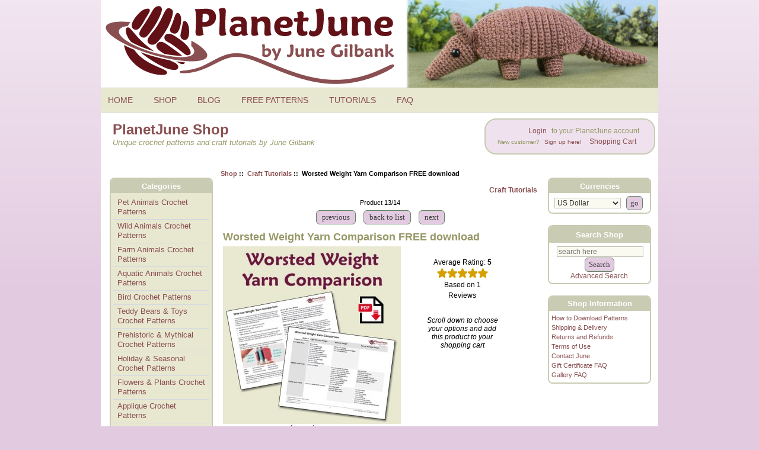

--- FILE ---
content_type: text/html; charset=utf-8
request_url: https://www.planetjune.com/shop/index.php?main_page=document_product_info&cPath=32&products_id=385&reviews_id=78&sort=20a
body_size: 13107
content:
<!DOCTYPE html PUBLIC "-//W3C//DTD XHTML 1.0 Transitional//EN" "http://www.w3.org/TR/xhtml1/DTD/xhtml1-transitional.dtd"><html xmlns="http://www.w3.org/1999/xhtml" dir="ltr" lang="en"><head><meta charset="utf-8"/><link rel="dns-prefetch" href="https://cdnjs.cloudflare.com"><link rel="dns-prefetch" href="https://code.jquery.com"><title>Worsted Weight Yarn Comparison FREE download : PlanetJune Shop, cute and realistic crochet patterns & more</title><meta name="keywords" content="Worsted Weight Yarn Comparison FREE download Craft Tutorials Expansion Pack Crochet Patterns Gift Certificates Crochet Tools Pet Animals Crochet Patterns Prehistoric & Mythical Crochet Patterns Farm Animals Crochet Patterns Flowers & Plants Crochet Patterns Aquatic Animals Crochet Patterns Wild Animals Crochet Patterns Teddy Bears & Toys Crochet Patterns Holiday & Seasonal Crochet Patterns Crochet Pattern Multipack DEALS Donationware Crochet Patterns Punchneedle Patterns PlanetJune Accessories Crochet Patterns Bird Crochet Patterns Papercraft Tutorials Crochet & Craft eBooks Applique Crochet Patterns Turtle Beach Collection Crochet Patterns crochet, patterns, amigurumi, punchneedle, embroidery, papercraft, tutorials, animals, plants, flowers, seasonal, shop, online shopping, store" /><meta name="description" content="PlanetJune Shop Worsted Weight Yarn Comparison FREE download - This resource is a comparison of yarns used for amigurumi (and to make afghans etc), to give you a better idea of which yarns may be mix-and-matchable in the same project, if you need a colour that you can&rsquo;t find, or if you have yarns in your stash already and " /><meta http-equiv="imagetoolbar" content="no"/><meta name="author" content="June Gilbank" /><meta name="generator" content="PlanetJune online shop" /><meta name="robots" content="max-image-preview:large"><meta name="p:domain_verify" content="76c48911ef8c37fc9b7e4d467b98c63f"/><meta name="google-site-verification" content="XAAj6svMBGDyfXadv9t8ISe3dHEjXn1AVCUNTo9f3tM" /><meta name="viewport" content="width=device-width, initial-scale=1" /><base href="https://www.planetjune.com/shop/" /><link rel="canonical" href="https://www.planetjune.com/shop/worsted-weight-yarn-comparison-free-download-p-385.html" /><link rel="stylesheet" href="/blog/wp-content/themes/june9/style.css" type="text/css" media="screen" /><link rel="stylesheet" href="/menu.css" type="text/css" media="screen" /><script src="//ajax.googleapis.com/ajax/libs/jquery/3.6.0/jquery.min.js"></script><script async type="text/javascript" src="/js/quotes.js"></script><link rel="stylesheet" href="includes/templates/june3/css/stylesheet.css"/>
<link rel="stylesheet" href="includes/templates/june3/css/stylesheet_css_buttons.css"/>
<link rel="stylesheet" href="includes/templates/june3/css/stylesheet_prod_pagination.css"/>
<link rel="stylesheet" href="includes/templates/june3/css/stylesheet_zen_colorbox.css"/>
<link rel="stylesheet" href="includes/templates/june3/css/document_product_info.css"/>
<script src="https://code.jquery.com/jquery-3.6.1.min.js" integrity="sha256-o88AwQnZB+VDvE9tvIXrMQaPlFFSUTR+nldQm1LuPXQ=" crossorigin="anonymous"></script><script>window.jQuery || document.write(unescape('%3Cscript src="includes/templates/june3/jscript/jquery.min.js"%3E%3C/script%3E'));</script><script src="includes/modules/pages/document_product_info/jscript_textarea_counter.js"></script>
<script src="includes/modules/pages/document_product_info/jscript_tpp.js"></script>
<script>
if (typeof zcJS == "undefined" || !zcJS) {
  window.zcJS = { name: 'zcJS', version: '0.1.0.0' };
}

zcJS.ajax = function (options) {
  options.url = options.url.replace("&amp;", unescape("&amp;"));
  var deferred = jQuery.Deferred(function (d) {
      var securityToken = '66e447d3f60577ec17a1e552ed909759';
      var defaults = {
          cache: false,
          type: 'POST',
          traditional: true,
          dataType: 'json',
          timeout: 5000,
          data: jQuery.extend(true,{
            securityToken: securityToken
        }, options.data)
      },
      settings = jQuery.extend(true, {}, defaults, options);
      if (typeof(console.log) == 'function') {
          console.log( settings );
      }

      d.done(settings.success);
      d.fail(settings.error);
      d.done(settings.complete);
      var jqXHRSettings = jQuery.extend(true, {}, settings, {
          success: function (response, textStatus, jqXHR) {
            d.resolve(response, textStatus, jqXHR);
          },
          error: function (jqXHR, textStatus, errorThrown) {
              if (window.console) {
                if (typeof(console.log) == 'function') {
                  console.log(jqXHR);
                }
              }
              d.reject(jqXHR, textStatus, errorThrown);
          },
          complete: d.resolve
      });
      jQuery.ajax(jqXHRSettings);
   }).fail(function(jqXHR, textStatus, errorThrown) {
   var response = jqXHR.getResponseHeader('status');
   var responseHtml = jqXHR.responseText;
   var contentType = jqXHR.getResponseHeader("content-type");
   switch (response)
     {
       case '403 Forbidden':
         var jsonResponse = JSON.parse(jqXHR.responseText);
         var errorType = jsonResponse.errorType;
         switch (errorType)
         {
           case 'ADMIN_BLOCK_WARNING':
           break;
           case 'AUTH_ERROR':
           break;
           case 'SECURITY_TOKEN':
           break;

           default:
             alert('An Internal Error of type '+errorType+' was received while processing an ajax call. The action you requested could not be completed.');
         }
       break;
       default:
        if (jqXHR.status === 200) {
            if (contentType.toLowerCase().indexOf("text/html") >= 0) {
                document.open();
                document.write(responseHtml);
                document.close();
            }
         }
     }
   });

  var promise = deferred.promise();
  return promise;
};
zcJS.timer = function (options) {
  var defaults = {
    interval: 10000,
    startEvent: null,
    intervalEvent: null,
    stopEvent: null

},
  settings = jQuery.extend(true, {}, defaults, options);

  var enabled = new Boolean(false);
  var timerId = 0;
  var mySelf;
  this.Start = function()
  {
      this.enabled = new Boolean(true);

      mySelf = this;
      mySelf.settings = settings;
      if (mySelf.enabled)
      {
          mySelf.timerId = setInterval(
          function()
          {
              if (mySelf.settings.intervalEvent)
              {
                mySelf.settings.intervalEvent(mySelf);
              }
          }, mySelf.settings.interval);
          if (mySelf.settings.startEvent)
          {
            mySelf.settings.startEvent(mySelf);
          }
      }
  };
  this.Stop = function()
  {
    mySelf.enabled = new Boolean(false);
    clearInterval(mySelf.timerId);
    if (mySelf.settings.stopEvent)
    {
      mySelf.settings.stopEvent(mySelf);
    }
  };
};

</script>


<script type="text/javascript">
if (typeof jQuery == 'undefined') {
    document.write('script type="text/javascript" src="//code.jquery.com/jquery-1.12.4.min.js"><\/script>');
}
</script>

<script>
function popupWindow(url) {
  window.open(url,'popupWindow','toolbar=no,location=no,directories=no,status=no,menubar=no,scrollbars=no,resizable=yes,copyhistory=no,width=100,height=100,screenX=150,screenY=150,top=150,left=150')
}
function popupWindowPrice(url) {
  window.open(url,'popupWindow','toolbar=no,location=no,directories=no,status=no,menubar=no,scrollbars=yes,resizable=yes,copyhistory=no,width=600,height=400,screenX=150,screenY=150,top=150,left=150')
}
</script>

<script type="text/javascript" src="includes/templates/june3/jscript/jquery.colorbox-min.js"></script><script type="text/javascript">
jQuery(function($) {
	$("a[rel^='colorbox']").colorbox({opacity:0.6,speed:400,initialWidth:250,initialHeight:250,overlayClose:false,loop:true,current:"{current} of {total}"});;
  // Disable Colobox on main reviews page image
  $("#productMainImageReview a").removeAttr("rel");
});
  jQuery(function($) {
  // Link Information
  var displayLink = $('a[href*="popupWindowPrice"]');
  if (displayLink.length != 0) {
    var displayLinkUrl = displayLink.attr('href').match(/'(.*?)'/)[1];
    displayLink.attr({
      'href':'#'
    }).colorbox({
      'href':displayLinkUrl,
      width: '550px',
      onComplete: function(){
        $('#cboxLoadedContent').find('a[href*="window.close"]').closest('td').hide();
      }
    });
  }
});
</script>


<!-- Google tag (gtag.js) --><script async src="https://www.googletagmanager.com/gtag/js?id=G-PCXVY592BX"></script><script>  window.dataLayer = window.dataLayer || [];  function gtag(){dataLayer.push(arguments);}  gtag('js', new Date());  gtag('config', 'G-PCXVY592BX');</script><!-- Matomo --><script>  var _paq = window._paq = window._paq || [];  /* tracker methods like "setCustomDimension" should be called before "trackPageView" */  _paq.push(['trackPageView']);  _paq.push(['enableLinkTracking']);  (function() {    var u="//www.planetjune.com/analytics/";    _paq.push(['setTrackerUrl', u+'matomo.php']);    _paq.push(['setSiteId', '6']);    var d=document, g=d.createElement('script'), s=d.getElementsByTagName('script')[0];    g.async=true; g.src=u+'matomo.js'; s.parentNode.insertBefore(g,s);  })();</script><!-- End Matomo Code --></head><body ontouchstart="" id="documentproductinfoBody">

<div class="wrapper">


<!--bof-header logo and navigation display-->
<div id="headerWrapper">
<!--bof-branding display-->
<a href="/"><div id="header">
<img src="/images/planetjune_logo.png" alt="PlanetJune by June Gilbank logo" />
</div></a>
<nav id="topbar">
	<input type="checkbox" id="Menu-switcher" class="switch-input">
<ul id="Menu" class="topmenu">
    <li class="switch"><label onclick="" for="Menu-switcher"></label></li>
    <li class="topmenu"><a href="/" style="height:16px;line-height:16px;">HOME</a></li>
    <li class="topmenu"><a href="/shop" style="height:16px;line-height:16px;">SHOP</a></li>
    <li class="topmenu"><a href="/blog" style="height:16px;line-height:16px;">BLOG</a></li>
    <li class="topmenu"><a href="/free" style="height:16px;line-height:16px;">FREE PATTERNS</a></li>
    <li class="topmenu"><a href="/help" style="height:16px;line-height:16px;">TUTORIALS</a></li>
    <li class="topmenu"><a href="/faq" style="height:16px;line-height:16px;">FAQ</a></li>
<li class="topmenumobile">
  <div style="padding:6px;">
    <form name="quick_find" action="https://www.planetjune.com/shop/index.php?main_page=advanced_search_result" method="get">
          <input type="hidden" name="main_page" value="advanced_search_result">
          <input type="hidden" name="search_in_description" value="1">
          <input type="text" name="keyword" size="18" maxlength="100" style="width: 200px" placeholder="Search Shop">
          <input class="cssButton submit_button button button_search" type="submit" value="Search">
        </form>  </div>
</li>
</ul>    <div style="clear:both;"></div>
</nav>
<!--eof-branding display-->

<!--bof-navigation display-->
<header id="intro">   
<div class="boxcontent">
<div id="navMain">
<div class="login">

<!--shop link menu-->
	<ul class="back">
    <li><a href="/shop/index.php?main_page=login">Login</a> to your PlanetJune account<br />
<span style="font-size:0.8em">New customer? <a href="/shop/index.php?main_page=login">Sign up here!</a></span></li>
    <li><a href="https://www.planetjune.com/shop/shopping_cart.html">Shopping Cart</a></li>
	</ul>
<!--end shop link menu-->
</div>
</div>
</div>
<div class="pagetitle"><div class="section-header">PlanetJune Shop</div>
Unique crochet patterns and craft tutorials by June Gilbank</div>
</header>
<div class="navMainWrapper">
</div>
<!--eof-navigation display-->
<!--eof-header logo and navigation display-->

<!--bof-optional categories tabs navigation display-->
<!--eof-optional categories tabs navigation display-->

<!--bof-header ezpage links-->
<div class="navMainWrapper">
<div class="boxcontent">
</div>
</div>
<!--eof-header ezpage links-->
</div>

  
<div id="shopcolmask">
	<div id="shopcolmid">
		<div id="shopcolright">
			<div id="shopcol1wrap">
				<div id="shopcol1pad">
					<div id="shopcol1">


    <div id="centerContent">
	<div id="centerContentWrapper">
<!-- bof  breadcrumb -->
    <div id="navBreadCrumb">  <a href="https://www.planetjune.com/shop/">Shop</a>&nbsp;::&nbsp;
  <a href="https://www.planetjune.com/shop/craft-tutorials-c-32.html">Craft Tutorials</a>&nbsp;::&nbsp;
Worsted Weight Yarn Comparison FREE download
</div>
<!-- eof breadcrumb -->


<!-- bof upload alerts -->
<!-- eof upload alerts -->

<div class="centerColumn" id="docProductDisplay">

<!--bof Form start-->
<form name="cart_quantity" action="https://www.planetjune.com/shop/worsted-weight-yarn-comparison-free-download-p-385.html?cPath=32&amp;reviews_id=78&amp;sort=20a&amp;action=add_product" method="post" enctype="multipart/form-data"><input type="hidden" name="securityToken" value="66e447d3f60577ec17a1e552ed909759">
<!--eof Form start-->


<!--bof Category Icon -->

<div id="categoryIcon" class="categoryIcon alignRight"><a href="https://www.planetjune.com/shop/craft-tutorials-c-32.html">Craft Tutorials</a></div>
<!--eof Category Icon -->

<!--bof Prev/Next top position -->
<div class="navNextPrevWrapper centeredContent">
<p class="navNextPrevCounter">Product 13/14</p>
<div class="navNextPrevList"><a href="https://www.planetjune.com/shop/soil-ball-for-planting-crocheted-plants-donationware-tutorial-p-351.html?cPath=32&amp;reviews_id=78&amp;sort=20a"><span class="cssButton normal_button button  button_prev" onmouseover="this.className='cssButtonHover normal_button button  button_prev button_prevHover'" onmouseout="this.className='cssButton normal_button button  button_prev'">&nbsp;previous&nbsp;</span></a></div>

<div class="navNextPrevList"><a href="https://www.planetjune.com/shop/craft-tutorials-c-32.html?reviews_id=78&amp;sort=20a"><span class="cssButton normal_button button  button_return_to_product_list" onmouseover="this.className='cssButtonHover normal_button button  button_return_to_product_list button_return_to_product_listHover'" onmouseout="this.className='cssButton normal_button button  button_return_to_product_list'">&nbsp;back to list&nbsp;</span></a></div>

<div class="navNextPrevList"><a href="https://www.planetjune.com/shop/classic-tetris-two-donationware-cross-stitch-patterns-p-397.html?cPath=32&amp;reviews_id=78&amp;sort=20a"><span class="cssButton normal_button button  button_next" onmouseover="this.className='cssButtonHover normal_button button  button_next button_nextHover'" onmouseout="this.className='cssButton normal_button button  button_next'">&nbsp;next&nbsp;</span></a></div>
</div><!--eof Prev/Next top position-->

<!--bof Product Name-->

<h1 id="productName" class="docProduct">Worsted Weight Yarn Comparison FREE download</h1>

<!--eof Product Name-->

<div class="flex-container">
<!--bof Main Product Image -->
<div class="main-image">
<div id="productMainImage" class="centeredContent back">
<script type="text/javascript"><!--
document.write('<a href="images/TT001.jpg" rel="colorbox" class="nofollow" title="Worsted Weight Yarn Comparison FREE download"><img src="bmz_cache/t/tt001jpg.image.300x300.jpg" title="Worsted Weight Yarn Comparison FREE download" alt="(image for) Worsted Weight Yarn Comparison FREE download" width="300" height="300"><br /><span class="imgLink">larger image</span></a>');
//--></script>
<noscript>
<a href="https://www.planetjune.com/shop/index.php?main_page=popup_image&amp;pID=385" target="_blank"><img src="bmz_cache/t/tt001jpg.image.300x300.jpg" title="Worsted Weight Yarn Comparison FREE download" alt="(image for) Worsted Weight Yarn Comparison FREE download" width="300" height="300"><br><span class="imgLink">larger image</span></a></noscript>
</div></div>	  
<!--eof Main Product Image-->

<!--bof Product Price block -->
<br />
<div id="info-block" style="text-align:center; padding:0 1em 0 2.5em;">
	<p class="reviewCount">Average Rating: <strong>5</strong> <img src="includes/templates/june3/images/stars_5.gif" title="5 of 5 Stars!" alt="(image for) 5 of 5 Stars!" width="90" height="20"><br>Based on 1 Reviews</p>							   
<div style="margin:20px 0 0 0;"><em>Scroll down to choose your options and add this product to your shopping cart</em></div>

</div>
</div>	  
<br class="clearBoth" />

<!--bof free ship icon  -->
<!--eof free ship icon  -->

<div id="tpptabBlock" style="display:none;">
<div id="slidetabsmenu" style="display:none;">
<ul>
<li><a href="javascript:void(0)" onclick="expandcontent('sc1', this)"><span>Product Description</span></a></li>
<li><a href="javascript:void(0)" onclick="expandcontent('sc2', this)"><span>Gallery & Reviews</span></a></li>
</ul>
</div>

<div id="tabcontentcontainer">

<!--bof Custom sc1-->
<div id="sc1" class="tabcontent" style="display:block;">
<div id="ProductDescriptionHeader1" style="display:block;">
<h2 class="centerBoxHeading">Product Description</h2>
</div>

<div style="width:100%;">
<div id="productDescription_1" class="productGeneral biggerText"><p>This resource is a comparison of yarns used for amigurumi (and to make afghans etc), to give you a better idea of which yarns may be mix-and-matchable in the same project, if you need a colour that you can&rsquo;t find, or if you have yarns in your stash already and are hoping to avoid buying the same colour from a different brand.</p>

<p>This is a free, easy-to-print version of the information in the <a href="https://www.planetjune.com/blog/amigurumi-help/worsted-weight-yarn-comparison/">Worsted Weight Yarn Comparison</a> on the PlanetJune blog.</p>

<table border="1" style="width: 100%;">
	<tbody>
		<tr>
			<td>
			<table border="0" cellpadding="5" style="width: 100%;">
				<tbody>
					<tr>
						<td align="baseline">
						<p><strong>Help Improve this Resource! </strong>This comparison will be most useful if I can keep it up to date with the yarns that <b>you</b> like to use. If you have a&nbsp;worsted weight acrylic yarn&nbsp;you&#39;d like me to add to the list, please scroll to the &#39;What&#39;s Missing&#39; section at the bottom of the <a href="https://www.planetjune.com/blog/amigurumi-help/worsted-weight-yarn-comparison/">Worsted Weight Yarn Comparison webpage</a> for details of how you can send me a&nbsp;sample!</p>
						</td>
					</tr>
				</tbody>
			</table>
			</td>
		</tr>
	</tbody>
</table>

<p>I&rsquo;ll keep both versions updated&nbsp;as and when I receive new yarns to include, so you&#39;ll be able to return to your PlanetJune account at any time if you want to download the latest version!</p>

<p><em>Last modified: March&nbsp;2023</em>&nbsp;</p></div>
</div>
</div>
<!--eof Custom sc1-->


<!--bof Reviews_Tab sc2-->
<div id="sc2" class="tabcontent" style="display:block;">
<div id="ProductDescriptionHeader2" style="display:block;">
<h2 class="centerBoxHeading">Gallery & Reviews</h2>
</div>

<div style="width:100%;">
<div class="centerColumn" id="reviewsDefault_tab">
<div id="productReviewsDefaultProductImage" style="display:none;" class="centeredContent back"><div id="productMainImageReview" style="display:none;" class="centeredContent back">
<script type="text/javascript"><!--
document.write('<a href="images/TT001.jpg" rel="colorbox" class="nofollow" title="Worsted Weight Yarn Comparison FREE download"><img src="bmz_cache/t/tt001jpg.image.300x300.jpg" title="Worsted Weight Yarn Comparison FREE download" alt="(image for) Worsted Weight Yarn Comparison FREE download" width="300" height="300"><br /><span class="imgLink">larger image</span></a>');
//--></script>
<noscript>
<a href="https://www.planetjune.com/shop/index.php?main_page=popup_image&amp;pID=385" target="_blank"><img src="bmz_cache/t/tt001jpg.image.300x300.jpg" title="Worsted Weight Yarn Comparison FREE download" alt="(image for) Worsted Weight Yarn Comparison FREE download" width="300" height="300"><br><span class="imgLink">larger image</span></a></noscript>
</div></div>
<div class="forward" style="display:none;">
<div class="buttonRow" style="display:none;">
<br></div>
<div id="productReviewsDefaultProductPageLink" class="buttonRow" style="display:none;"><a href="https://www.planetjune.com/shop/worsted-weight-yarn-comparison-free-download-p-385.html?cPath=32&amp;sort=20a"><span class="cssButton normal_button button  button_goto_prod_details" onmouseover="this.className='cssButtonHover normal_button button  button_goto_prod_details button_goto_prod_detailsHover'" onmouseout="this.className='cssButton normal_button button  button_goto_prod_details'">&nbsp;product details&nbsp;</span></a></div>
</div>

<h2 id="productReviewsDefaultHeading" style="display:none;">Worsted Weight Yarn Comparison FREE download<br><span class="smallText">[TT001]</span></h2>

<h3 id="productReviewsDefaultPrice" style="display:none;" class=""></h3>

<br class="clearBoth">

<!-- mod by June: Gallery block -->
<div class="buttonRow forward">
  <a href="https://www.planetjune.com/shop/index.php?main_page=login">
    <span class="cssButton normal_button button button_add_photo"
          onmouseover="this.className='cssButtonHover normal_button button button_add_photo button_add_photoHover'"
          onmouseout="this.className='cssButton normal_button button button_add_photo'">
      &nbsp;add your photo&nbsp;
    </span>
  </a>
</div>
<h2>Project Gallery</h2>
<div class="clearBoth">

	<div class="gallery-wrapper">
	  		<p class="gallery-empty">Be the first to share a photo!</p>
	  	</div>

</div>
<br class="clearBoth">

<!-- Lightbox HTML -->
<div id="lightbox" class="lightbox" style="display: none;">
  <span id="lightbox-close" class="lightbox-close">&times;</span>
  <span id="lightbox-prev" class="lightbox-nav lightbox-prev">&#10094;</span>
  <span id="lightbox-next" class="lightbox-nav lightbox-next">&#10095;</span>
  <img id="lightbox-image" class="lightbox-image" src="" alt="Lightbox Image">
  <div id="lightbox-caption" class="lightbox-caption"></div>
</div>

<script>
let currentPage = 0;
let totalPages = 0;
const thumbsPerPage = 3;
const thumbWidth = 150;
const gap = 6;
const offsetPerPage = (thumbWidth + gap) * thumbsPerPage;

let track;

window.addEventListener('load', () => {
  track = document.getElementById('galleryTrack');
  const thumbs = track.querySelectorAll('.gallery-thumb');
  totalPages = Math.ceil(thumbs.length / thumbsPerPage);
  updatePosition(currentPage, false);
});

function scrollGallery(direction) {
  if (direction > 0 && currentPage === totalPages - 1) {
    slideOut('left', () => {
      currentPage = 0;
      slideInFromRightToStart();
	});
  } else if (direction < 0 && currentPage === 0) {
    slideOut('right', () => {
      currentPage = totalPages - 1;
      slideInFromLeftToEnd();
    });
  } else {
    currentPage += direction;
    updatePosition(currentPage, true);
  }
}

function updatePosition(page, animate) {
  const offset = page * offsetPerPage;
  track.style.transition = animate ? 'transform 0.3s ease' : 'none';
  track.style.transform = `translateX(-${offset}px)`;
}

function slideOut(direction, callback) {
  track.style.transition = 'transform 0.3s ease';
  const currentOffset = currentPage * offsetPerPage;
  const slideOffset = direction === 'left'
    ? currentOffset + offsetPerPage
    : currentOffset - offsetPerPage;
  track.style.transform = `translateX(-${slideOffset}px)`;
  setTimeout(callback, 320);
}

function slideInFromRightToStart() {
  track.style.transition = 'none';
  track.style.transform = 'translateX(462px)';

  // Force layout flush
  track.offsetHeight;

  // Now animate to real start position
  track.style.transition = 'transform 0.3s ease';
  track.style.transform = 'translateX(0)';
}

function slideInFromLeftToEnd() {
  const offset = (totalPages - 1) * offsetPerPage;
  track.style.transition = 'none';
  track.style.transform = `translateX(-${offset + 462}px)`;

  track.offsetHeight;

  track.style.transition = 'transform 0.3s ease';
  track.style.transform = `translateX(-${offset}px)`;
}

document.addEventListener('DOMContentLoaded', () => {
  const lightbox = document.getElementById('lightbox');
  const lightboxImage = document.getElementById('lightbox-image');
  const lightboxCaption = document.getElementById('lightbox-caption');
  const thumbs = document.querySelectorAll('.gallery-thumb img');
  let currentIndex = 0;

  const images = Array.from(thumbs).map(img => ({
    src: img.dataset.full,
    alt: img.alt || '',
	credit: img.dataset.credit || ''
  }));

  function openLightbox(index) {
    if (index < 0 || index >= images.length) return;
    currentIndex = index;
    const image = images[currentIndex];
    lightboxImage.src = image.src;
	lightboxCaption.textContent = images[currentIndex].credit
	  ? 'Project by ' + images[currentIndex].credit
	  : '';
    lightbox.style.display = 'flex';
    updateArrowVisibility();
  }

  function updateArrowVisibility() {
    document.getElementById('lightbox-prev').style.opacity = currentIndex === 0 ? '0.3' : '1';
    document.getElementById('lightbox-next').style.opacity = currentIndex === images.length - 1 ? '0.3' : '1';
  }

  thumbs.forEach((thumb, index) => {
    thumb.addEventListener('click', () => openLightbox(index));
  });

  document.getElementById('lightbox-close').addEventListener('click', () => {
    lightbox.style.display = 'none';
  });

  document.getElementById('lightbox-prev').addEventListener('click', () => {
    if (currentIndex > 0) openLightbox(currentIndex - 1);
  });

  document.getElementById('lightbox-next').addEventListener('click', () => {
    if (currentIndex < images.length - 1) openLightbox(currentIndex + 1);
  });

  document.addEventListener('keydown', e => {
    if (lightbox.style.display !== 'flex') return;
    if (e.key === 'ArrowLeft') openLightbox(currentIndex - 1);
    if (e.key === 'ArrowRight') openLightbox(currentIndex + 1);
    if (e.key === 'Escape') lightbox.style.display = 'none';
  });
});

</script>
<h2>Reviews</h2><!-- end mod -->


<div class="buttonRow forward"><a href="https://www.planetjune.com/shop/index.php?main_page=product_reviews_write&amp;cPath=32&amp;products_id=385&amp;sort=20a"><span class="cssButton normal_button button  button_write_review" onmouseover="this.className='cssButtonHover normal_button button  button_write_review button_write_reviewHover'" onmouseout="this.className='cssButton normal_button button  button_write_review'">&nbsp;write a review&nbsp;</span></a></div>

<div id="productReviewsDefaultListingTopNumber" class="navSplitPagesResult"></div>

<div id="productReviewsDefaultListingTopLinks" class="navSplitPagesLinks"></div>

<br class="clearBoth">

<hr>

<!--mod by June -->
<div class="buttonRow forward"><a href="https://www.planetjune.com/shop/index.php?main_page=product_reviews_info&amp;products_id=385&amp;reviews_id=1497"><span class="cssButton normal_button button  button_read_reviews" onmouseover="this.className='cssButtonHover normal_button button  button_read_reviews button_read_reviewsHover'" onmouseout="this.className='cssButton normal_button button  button_read_reviews'">&nbsp;read the review&nbsp;</span></a></div>
<!--end mod -->

<div class="productReviewsDefaultReviewer bold">Date Added: 09/25/2021&nbsp;by Nancy F.</div>

<div class="rating"><img src="includes/templates/june3/images/stars_5.gif" alt="A generic image" width="90" height="20"></div>

<div class="productReviewsDefaultProductMainContent content">What a great tool!  I keep looking at my stash of yarn and wondering how to use it up. This will...</div>

<!--mod by June -->
<br class="clearBoth">
<!--end mod -->

<hr>

<!--mod by June -->
<div class="buttonRow forward"><a href="https://www.planetjune.com/shop/index.php?main_page=product_reviews_write&amp;cPath=32&amp;products_id=385&amp;sort=20a"><span class="cssButton normal_button button  button_write_review" onmouseover="this.className='cssButtonHover normal_button button  button_write_review button_write_reviewHover'" onmouseout="this.className='cssButton normal_button button  button_write_review'">&nbsp;write a review&nbsp;</span></a></div>
<!--end mod-->

<div id="productReviewsDefaultListingBottomNumber" class="navSplitPagesResult"></div>
<div id="productReviewsDefaultListingBottomLinks" class="navSplitPagesLinks"></div>


</div>

</div>

</div>
<!--eof Reviews_Tab sc2-->


</div>
<!--end of tabcontentcontainer -->

<script type="text/javascript">document.getElementById('sc2').style.display = 'none';</script>

<script type="text/javascript">
					<!--
					if (document.getElementById('slidetabsmenu') != null) {
					  document.getElementById('slidetabsmenu').style.display = "block";
					}
					//--></script>


<br class="clearBoth" />

<script type="text/javascript">ShowTabs()</script></div>
<!--bof Product description -->
  <div id="productDescription" class="docProduct  biggerText"><p>This resource is a comparison of yarns used for amigurumi (and to make afghans etc), to give you a better idea of which yarns may be mix-and-matchable in the same project, if you need a colour that you can&rsquo;t find, or if you have yarns in your stash already and are hoping to avoid buying the same colour from a different brand.</p>

<p>This is a free, easy-to-print version of the information in the <a href="https://www.planetjune.com/blog/amigurumi-help/worsted-weight-yarn-comparison/">Worsted Weight Yarn Comparison</a> on the PlanetJune blog.</p>

<table border="1" style="width: 100%;">
	<tbody>
		<tr>
			<td>
			<table border="0" cellpadding="5" style="width: 100%;">
				<tbody>
					<tr>
						<td align="baseline">
						<p><strong>Help Improve this Resource! </strong>This comparison will be most useful if I can keep it up to date with the yarns that <b>you</b> like to use. If you have a&nbsp;worsted weight acrylic yarn&nbsp;you&#39;d like me to add to the list, please scroll to the &#39;What&#39;s Missing&#39; section at the bottom of the <a href="https://www.planetjune.com/blog/amigurumi-help/worsted-weight-yarn-comparison/">Worsted Weight Yarn Comparison webpage</a> for details of how you can send me a&nbsp;sample!</p>
						</td>
					</tr>
				</tbody>
			</table>
			</td>
		</tr>
	</tbody>
</table>

<p>I&rsquo;ll keep both versions updated&nbsp;as and when I receive new yarns to include, so you&#39;ll be able to return to your PlanetJune account at any time if you want to download the latest version!</p>

<p><em>Last modified: March&nbsp;2023</em>&nbsp;</p></div>
<!--eof Product description -->
<br class="clearBoth">

<!--bof Attributes Module -->
<div id="productAttributes">
<h3 id="attribsOptionsText">Please Choose: </h3>

<div class="attribBlock">



<!-- mod by June to hide Google Product Category 1/2 -->

<div class="wrapperAttribsOptions" id="rad-attrib-19">
<h4 class="optionName back">PDF Download 1</h4>
<div class="back">
    
<input type="radio" name="id[19]" value="216" checked="checked" id="attrib-19-216"  data-key="attrib-19-216" ><label class="attribsRadioButton zero" for="attrib-19-216">of 1</label><br>

</div>
<!--<br class="clearBoth">-->
</div>

<!-- end mod -->




<!-- mod by June to hide Google Product Category 2/2 -->

<br class="clearBoth" />
<!-- end mod -->

</div>





</div><!--eof Attributes Module -->

<!--bof Add to Cart Box -->
                  <div id="cartAdd" class="forward">
    <input type="hidden" name="cart_quantity" value="1"><input type="hidden" name="products_id" value="385"><input class="cssButton submit_button button  button_in_cart" onmouseover="this.className='cssButtonHover  button_in_cart button_in_cartHover'" onmouseout="this.className='cssButton submit_button button  button_in_cart'" type="submit" value="add to cart">          </div>
  <!--eof Add to Cart Box-->
<br class="clearBoth">

<!--bof Product details list  -->
<!--eof Product details list -->
<!--bof Quantity Discounts table -->
<!--eof Quantity Discounts table -->

<!--bof Additional Product Images -->
 <!--eof Additional Product Images -->

<!--bof Notes (PDF/License) for all patterns & tutorials-->
<div style="display: flex; flex-wrap: wrap; align-items: center; gap: 10px;">
  <a href="/blog/you-can-do-it-guarantee"><img src="/images/youcandoit.png" alt="You Can Do It! Guarantee badge" width="150" height="150" style="flex-shrink: 0;"></a>
  <div style="flex: 1 1 200px;">
    <em>
      All PlanetJune patterns include step-by-step photos to guide you through your project, plus online tutorials for all the techniques you'll need. And if you need more help, I'm just an email away.</em><br>
    <a href="/blog/you-can-do-it-guarantee" style="display:inline-block; margin-top: 0.5em;">More details >></a>
  </div>
</div>
<ul><li>Please note: I sell downloadable patterns and tutorials, <em>not</em> completed items. As such, all sales are final.</li>
<li>By buying a PlanetJune pattern, you're purchasing a perpetual, non-transferable, single-user licence. (<a href="/terms" target="_blank">Click to see the perks your licence entitles you to</a>!)</li>
<li>All PlanetJune patterns and tutorials are available in <a href="/faq/translations/are-your-patterns-available-in-my-language/" target="_blank">English language only</a>, and all crochet patterns use standard (US) terminology.</li>
</ul>
<!--eof Notes (PDF/License) for all patterns & tutorials-->

<!--bof Prev/Next bottom position -->
<div class="navNextPrevWrapper centeredContent">
<p class="navNextPrevCounter">Product 13/14</p>
<div class="navNextPrevList"><a href="https://www.planetjune.com/shop/soil-ball-for-planting-crocheted-plants-donationware-tutorial-p-351.html?cPath=32&amp;reviews_id=78&amp;sort=20a"><span class="cssButton normal_button button  button_prev" onmouseover="this.className='cssButtonHover normal_button button  button_prev button_prevHover'" onmouseout="this.className='cssButton normal_button button  button_prev'">&nbsp;previous&nbsp;</span></a></div>

<div class="navNextPrevList"><a href="https://www.planetjune.com/shop/craft-tutorials-c-32.html?reviews_id=78&amp;sort=20a"><span class="cssButton normal_button button  button_return_to_product_list" onmouseover="this.className='cssButtonHover normal_button button  button_return_to_product_list button_return_to_product_listHover'" onmouseout="this.className='cssButton normal_button button  button_return_to_product_list'">&nbsp;back to list&nbsp;</span></a></div>

<div class="navNextPrevList"><a href="https://www.planetjune.com/shop/classic-tetris-two-donationware-cross-stitch-patterns-p-397.html?cPath=32&amp;reviews_id=78&amp;sort=20a"><span class="cssButton normal_button button  button_next" onmouseover="this.className='cssButtonHover normal_button button  button_next button_nextHover'" onmouseout="this.className='cssButton normal_button button  button_next'">&nbsp;next&nbsp;</span></a></div>
</div><!--eof Prev/Next bottom position -->


 <!--bof Product date added/available-->
<!--eof Product date added/available -->

<!--bof Product URL -->
    <p id="productInfoLink" class="docProduct centeredContent">Looking for <strong>more info</strong> about this product? See <strong><a href="https://www.planetjune.com/shop/index.php?main_page=redirect&amp;action=product&amp;products_id=385" rel="noreferrer noopener" target="_blank">my blog post</a></strong> about it!</p>
<!--eof Product URL -->

<!--bof also purchased products module-->

<div class="centerBoxWrapper" id="alsoPurchased">

<div class="">

			   
	
<h2 class="centerBoxHeading">Customers who bought this product also purchased...</h2>
<div class="">
	 
										
															  
				 
																										 
  

	 
																	   
					 
																																										 
														 
  
<div class="">
<div class="centerBoxContentsAlsoPurch" style="width:33%;"><a href="https://www.planetjune.com/shop/turtle-beach-blanket-classic-blue-and-teal-ombre-versions-two-afghan-crochet-patterns-p-387.html"><img src="bmz_cache/a/acx01-1jpg.image.250x250.jpg" title="Turtle Beach Blanket (Classic Blue and Teal Ombre Versions) - TWO afghan crochet patterns" alt="(image for) Turtle Beach Blanket (Classic Blue and Teal Ombre Versions) - TWO afghan crochet patterns" width="250" height="250"></a><br><a href="https://www.planetjune.com/shop/turtle-beach-blanket-classic-blue-and-teal-ombre-versions-two-afghan-crochet-patterns-p-387.html">Turtle Beach Blanket (Classic Blue and Teal Ombre Versions) - TWO afghan crochet patterns</a></div>
<div class="centerBoxContentsAlsoPurch" style="width:33%;"><a href="https://www.planetjune.com/shop/amigurumi-beach-ball-donationware-crochet-pattern-p-396.html"><img src="bmz_cache/d/dw026-1jpg.image.250x250.jpg" title="Amigurumi Beach Ball DONATIONWARE crochet pattern" alt="(image for) Amigurumi Beach Ball DONATIONWARE crochet pattern" width="250" height="250"></a><br><a href="https://www.planetjune.com/shop/amigurumi-beach-ball-donationware-crochet-pattern-p-396.html">Amigurumi Beach Ball DONATIONWARE crochet pattern</a></div>
<div class="centerBoxContentsAlsoPurch" style="width:33%;"><a href="https://www.planetjune.com/shop/snake-collection-and-temperature-snake-amigurumi-crochet-patterns-p-404.html"><img src="bmz_cache/m/mx010-1jpg.image.250x250.jpg" title="Snake Collection and Temperature Snake amigurumi crochet patterns" alt="(image for) Snake Collection and Temperature Snake amigurumi crochet patterns" width="250" height="250"></a><br><a href="https://www.planetjune.com/shop/snake-collection-and-temperature-snake-amigurumi-crochet-patterns-p-404.html">Snake Collection and Temperature Snake amigurumi crochet patterns</a></div>
</div>
<br class="clearBoth">

	 
										
															  
				 
																										 
  

	 
																	   
					 
																																										 
														 
  
<div class="">
<div class="centerBoxContentsAlsoPurch" style="width:33%;"><a href="https://www.planetjune.com/shop/baby-sea-turtle-collection-and-appliques-eight-crochet-patterns-p-386.html"><img src="bmz_cache/x/xc021jpg.image.250x250.jpg" title="Baby Sea Turtle Collection and Appliques: EIGHT crochet patterns" alt="(image for) Baby Sea Turtle Collection and Appliques: EIGHT crochet patterns" width="250" height="250"></a><br><a href="https://www.planetjune.com/shop/baby-sea-turtle-collection-and-appliques-eight-crochet-patterns-p-386.html">Baby Sea Turtle Collection and Appliques: EIGHT crochet patterns</a></div>
<div class="centerBoxContentsAlsoPurch" style="width:33%;"><a href="https://www.planetjune.com/shop/african-violets-crochet-pattern-p-54.html"><img src="bmz_cache/m/mp002jpg.image.250x250.jpg" title="African Violets crochet pattern" alt="(image for) African Violets crochet pattern" width="250" height="250"></a><br><a href="https://www.planetjune.com/shop/african-violets-crochet-pattern-p-54.html">African Violets crochet pattern</a></div>
<div class="centerBoxContentsAlsoPurch" style="width:33%;"><a href="https://www.planetjune.com/shop/crochet-phone-stand-donationware-crochet-pattern-p-378.html"><img src="bmz_cache/a/ac033-1jpg.image.250x250.jpg" title="Crochet Phone Stand DONATIONWARE crochet pattern" alt="(image for) Crochet Phone Stand DONATIONWARE crochet pattern" width="250" height="250"></a><br><a href="https://www.planetjune.com/shop/crochet-phone-stand-donationware-crochet-pattern-p-378.html">Crochet Phone Stand DONATIONWARE crochet pattern</a></div>
</div>
<br class="clearBoth">

</div>
</div>

</div>
<!--eof also purchased products module-->

<!--bof Form close-->
</form>
<!--bof Form close-->

<meta property="og:site_name" content="PlanetJune" />
<div itemscope itemtype="http://schema.org/Product">
  <meta itemprop="name" content="Worsted Weight Yarn Comparison FREE download" />
  <meta itemprop="image" content="https://www.planetjune.com/shop/images/TT001.jpg" />
  <meta itemprop="url" content="https://www.planetjune.com/shop/worsted-weight-yarn-comparison-free-download-p-385.html" />
  <div itemprop="offers" itemscope itemtype="http://schema.org/Offer">
        <meta itemprop="price" content="0.0000" />
        <meta itemprop="availability" content="InStock" />
    <meta itemprop="priceCurrency" content="USD" />
  </div>
</div>

</div>

<script type="text/javascript">do_tabmagic()</script>
</div></div>

</div></div></div>

<div id="shopsidebars">
	<div id="shopcol2">


 <div id="navColumnOne" class="columnLeft" style="width: 190px">
<div id="navColumnOneWrapper" style="width: 170px">
<!--// bof: categories //-->
<div class="box-container" id="categories" style="width: 170px">
    <h3 class="box-heading" id="categoriesHeading">Categories</h3>
    <div class="box-content">
        <div id="categoriesContent" class="sideBoxContent"><ul class="list-links">
<li><a class="category-top" href="https://www.planetjune.com/shop/pet-animals-crochet-patterns-c-12.html&products_id=385&reviews_id=78&sort=20a&">Pet Animals Crochet Patterns</a></li>
<li><a class="category-top" href="https://www.planetjune.com/shop/wild-animals-crochet-patterns-c-17.html&products_id=385&reviews_id=78&sort=20a&">Wild Animals Crochet Patterns</a></li>
<li><a class="category-top" href="https://www.planetjune.com/shop/farm-animals-crochet-patterns-c-14.html&products_id=385&reviews_id=78&sort=20a&">Farm Animals Crochet Patterns</a></li>
<li><a class="category-top" href="https://www.planetjune.com/shop/aquatic-animals-crochet-patterns-c-16.html&products_id=385&reviews_id=78&sort=20a&">Aquatic Animals Crochet Patterns</a></li>
<li><a class="category-top" href="https://www.planetjune.com/shop/bird-crochet-patterns-c-35.html&products_id=385&reviews_id=78&sort=20a&">Bird Crochet Patterns</a></li>
<li><a class="category-top" href="https://www.planetjune.com/shop/teddy-bears-toys-crochet-patterns-c-19.html&products_id=385&reviews_id=78&sort=20a&">Teddy Bears & Toys Crochet Patterns</a></li>
<li><a class="category-top" href="https://www.planetjune.com/shop/prehistoric-mythical-crochet-patterns-c-18.html&products_id=385&reviews_id=78&sort=20a&">Prehistoric & Mythical Crochet Patterns</a></li>
<li><a class="category-top" href="https://www.planetjune.com/shop/holiday-seasonal-crochet-patterns-c-20.html&products_id=385&reviews_id=78&sort=20a&">Holiday & Seasonal Crochet Patterns</a></li>
<li><a class="category-top" href="https://www.planetjune.com/shop/flowers-plants-crochet-patterns-c-15.html&products_id=385&reviews_id=78&sort=20a&">Flowers & Plants Crochet Patterns</a></li>
<li><a class="category-top" href="https://www.planetjune.com/shop/applique-crochet-patterns-c-38.html&products_id=385&reviews_id=78&sort=20a&">Applique Crochet Patterns</a></li>
<li><a class="category-top" href="https://www.planetjune.com/shop/turtle-beach-collection-crochet-patterns-c-39.html&products_id=385&reviews_id=78&sort=20a&">Turtle Beach Collection Crochet Patterns</a></li>
<li><a class="category-top" href="https://www.planetjune.com/shop/expansion-pack-crochet-patterns-c-33.html&products_id=385&reviews_id=78&sort=20a&">Expansion Pack Crochet Patterns</a></li>
<li><a class="category-top" href="https://www.planetjune.com/shop/planetjune-accessories-crochet-patterns-c-30.html&products_id=385&reviews_id=78&sort=20a&">PlanetJune Accessories Crochet Patterns</a></li>
<li><a class="category-top" href="https://www.planetjune.com/shop/crochet-pattern-multipack-deals-c-22.html&products_id=385&reviews_id=78&sort=20a&">Crochet Pattern Multipack DEALS</a></li>
<li><a class="category-top" href="https://www.planetjune.com/shop/donationware-crochet-patterns-c-26.html&products_id=385&reviews_id=78&sort=20a&">Donationware Crochet Patterns</a></li>
<li><a class="category-top" href="https://www.planetjune.com/shop/crochet-craft-ebooks-c-37.html&products_id=385&reviews_id=78&sort=20a&">Crochet & Craft eBooks</a></li>
<li><a class="category-top" href="https://www.planetjune.com/shop/crochet-tools-c-10.html&products_id=385&reviews_id=78&sort=20a&">Crochet Tools</a></li>
<li><a class="category-top" href="https://www.planetjune.com/shop/gift-certificates-c-6.html&products_id=385&reviews_id=78&sort=20a&">Gift Certificates</a></li>
<li><a class="category-top" href="https://www.planetjune.com/shop/punchneedle-patterns-c-27.html&products_id=385&reviews_id=78&sort=20a&">Punchneedle Patterns</a></li>
<li><a class="category-top" href="https://www.planetjune.com/shop/papercraft-tutorials-c-36.html&products_id=385&reviews_id=78&sort=20a&">Papercraft Tutorials</a></li>
<li><a class="category-top" href="https://www.planetjune.com/shop/craft-tutorials-c-32.html&products_id=385&reviews_id=78&sort=20a&"><span class="category-subs-selected">Craft Tutorials</span></a></li>
<hr id="catBoxDivider">
<li><a class="category-links" href="https://www.planetjune.com/shop/products_new.html">New Products ...</a></li>
<li><a class="category-links" href="https://www.planetjune.com/shop/featured_products.html">Featured Products ...</a></li>
<li><a class="category-links" href="https://www.planetjune.com/shop/products_all.html">All Products ...</a></li>
</ul></div>    </div>
</div>
<!--// eof: categories //-->
<div id="testimonial">
<div id="speech" style="margin-top:15px">
	<div style="text-align:center; padding-bottom:8px"><img src="/images/5stars.png" alt="5 out of 5 stars" width="110" height="18"></div><div id="quote"></div>
<em><div id="cite"></div></em>
<div style="text-align:right; padding-top:3px">...<a href="/testimonials" target="_blank">Read More >></a></div></div>
<div id="bubble"></div>
</div></div></div>

</div>

<div id="shopcol3">

<div id="navColumnTwo" class="columnRight" style="width: 180px">
<div id="navColumnTwoWrapper" style="width: 170px">
<div class="box-container" style="width: 170px">
    <h3 class="box-heading" id="currenciesHeading">Currencies</h3>
    <div class="box-content">
        <div id="currenciesContent" class="sideBoxContent centeredContent"><form name="currencies_form" action="https://www.planetjune.com/shop/" method="get"><select  id="select-currency" name="currency">
  <option value="USD" selected="selected">US Dollar</option>
  <option value="CAD">Canadian Dollar</option>
</select>
<input type="hidden" name="main_page" value="document_product_info"><input type="hidden" name="cPath" value="32"><input type="hidden" name="products_id" value="385"><input type="hidden" name="reviews_id" value="78"><input type="hidden" name="sort" value="20a"><input class="cssButton submit_button button  button_submit" onmouseover="this.className='cssButtonHover  button_submit button_submitHover'" onmouseout="this.className='cssButton submit_button button  button_submit'" type="submit" value="go"></form></div>    </div>
</div>
<!--// eof: currencies //-->

<div class="box-container" style="width: 170px">
    <h3 class="box-heading" id="searchHeading"><label>Search Shop</label></h3>
    <div class="box-content">
        <div id="searchContent" class="sideBoxContent centeredContent"><form name="quick_find" action="https://www.planetjune.com/shop/index.php?main_page=search_result" method="get"><input type="hidden" name="main_page" value="search_result"><input type="hidden" name="search_in_description" value="1"><input type="text" name="keyword" size="18" maxlength="100" style="width: 140px" placeholder="search here"  aria-label="search here"><br><input class="cssButton submit_button button  button_search" onmouseover="this.className='cssButtonHover  button_search button_searchHover'" onmouseout="this.className='cssButton submit_button button  button_search'" type="submit" value="Search"><br><a href="https://www.planetjune.com/shop/index.php?main_page=search">Advanced Search</a></form></div>    </div>
</div>
<!--// eof: search //-->

<div class="box-container" style="width: 170px">
    <h3 class="box-heading" id="ezpagesHeading">Shop Information</h3>
    <div class="box-content">
        <div id="ezpagesContent" class="sideBoxContent">
<ul style="margin: 0; padding: 0; list-style-type: none;">
<li><a href="https://www.planetjune.com/shop/index.php?main_page=downloads">How to Download Patterns</a></li>
<li><a href="https://www.planetjune.com/shop/shippinginfo.html">Shipping & Delivery</a></li>
<li><a href="https://www.planetjune.com/shop/returns-and-refunds-ezp-22.html">Returns and Refunds</a></li>
<li><a href="https://www.planetjune.com/shop/index.php?main_page=copyright_terms">Terms of Use</a></li>
<li><a href="https://www.planetjune.com/shop/contact_us.html">Contact June</a></li>
<li><a href="https://www.planetjune.com/shop/gv_faq.html">Gift Certificate FAQ</a></li>
<li><a href="https://www.planetjune.com/shop/gallery-faq-ezp-23.html">Gallery FAQ</a></li>
</ul>
</div>    </div>
</div>
<!--// eof: ezpages //-->
</div>
</div>

</div></div>

</div>

</div></div>



<footer class="footer">
<!--bof-navigation display -->
<br />
<div id="colmask">
<div id="footermenu">

	<div class="footercol">
	  <div class="title">PlanetJune</div>
	  <a class="foot" href="/">Home</a><br />
	  <a class="foot" href="/blog/">Blog (news &amp; updates)</a><br />
	  <a class="foot" href="/community/">Community</a><br />
	  <a class="foot" href="/blog/contact/">Contact June</a><br />
	  <a class="foot" href="/support/">&hearts; Support PlanetJune &hearts;</a><br />
	</div>

	<div class="footercol">
	  <div class="title">Shop</div>
	  <a class="foot" href="/shop/">Pattern Shop</a><br />
	  <a class="foot" href="/terms">User Licence (Patterns)</a><br />
	  <a class="foot" href="/planetjune_catalogue.pdf">Pattern Catalogue (PDF)</a><br />
	</div>

	<div class="footercol">
	  <div class="title">Learn</div>
	  <a class="foot" href="/blog/tutorials/crochet-tutorials/">Crochet Tutorials</a><br />
	  <a class="foot" href="/blog/free-crochet-patterns/">Free Crochet Patterns</a><br />
	  <a class="foot" href="/blog/tutorials/">Craft Project Tutorials</a><br />
	  <a class="foot" href="/blog/punchneedle/">Punchneedle Embroidery</a><br />
	  <a class="foot" href="/blog/papercraft">Papercraft</a><br />
	</div>

	<div class="footercol">
	  <div class="title">About</div>
	  <a class="foot" href="/blog/about/">About June</a><br />
	  <a class="foot" href="/testimonials">Testimonials</a><br />
	  <a class="foot" href="/faq/">PlanetJune FAQ</a><br />
	  <a class="foot" href="/blog/privacy-policy-and-disclosure/">Privacy Policy</a><br />
	  <a class="foot" href="/blog/publications-and-media/">Publications and Media</a><br />
	</div>

<!--<div class="footercol">
<div class="title">Home</div>
<a class="foot" href="/">PlanetJune Homepage</a><br />
<br />
<div class="title">Buy</div>
<a class="foot" href="/shop/">Pattern Shop</a><br />
<a class="foot" href="/commissions/">Commission a Pattern</a><br />
<a class="foot" href="/buytoys/">Commission a Toy</a><br />
<br />
<div class="title">Contact</div>
<a class="foot" href="/blog/contact/">Contact June</a><br />
</div>
<div class="footercol">
<div class="title">Learn</div>
<a class="foot" href="/blog/tutorials/crochet-tutorials/">Crochet Tutorials</a><br /><a class="foot" href="/blog/free-crochet-patterns/">Free Crochet Patterns</a><br />
<a class="foot" href="/blog/tutorials/">Craft Project Tutorials</a><br />
<a class="foot" href="/blog/punchneedle/">Punchneedle Embroidery</a><br />
<a class="foot" href="/blog/papercraft">Papercraft</a><br />
<br />
<div class="title">Info</div>
<a class="foot" href="/blog/">Blog (news &amp; updates)</a><br />
<a class="foot" href="/faq/">PlanetJune FAQ</a><br />
<a class="foot" href="/terms">User Licence (Patterns)</a><br />
<a class="foot" href="/planetjune_catalogue.pdf">Pattern Catalogue (PDF)</a><br />
</div>
<div class="footercol">
<div class="title">About</div>
<a class="foot" href="/blog/about/">About June</a><br />
<a class="foot" href="/testimonials">Testimonials</a><br />
<a class="foot" href="/blog/publications-and-media/">Publications and Media</a><br />
<a class="foot" href="/blog/art-projects/">June's Art Projects</a><br />
<a class="foot" href="/blog/privacy-policy-and-disclosure/">Privacy Policy</a><br />
<br />
<div class="title">Support</div>
<a class="foot" href="/support/">&hearts; Support PlanetJune &hearts;</a><br />
</div>
<div class="footercol">
<div class="title">Follow</div>
<a class="foot" href="/list"><img src="/blog/buttons/email.png" alt="email icon" width="16" height="16" /> Email newsletter</a><br />
<a class="foot" href="/blog/feed/"><img src="/blog/buttons/feed.png" alt="rss icon" width="16" height="16" /> RSS</a><br />
<a class="foot" href="https://www.facebook.com/planetjune"><img src="/blog/buttons/facebook.png" alt="facebook icon" width="16" height="16" /> Facebook</a><br />
<a class="foot" href="https://instagram.com/PlanetJune"><img src="/blog/buttons/instagram.png" alt="instagram icon" width="16" height="16" /> Instagram</a><br />
<a class="foot" href="https://www.youtube.com/planetjune"><img src="/blog/buttons/youtube.png" alt="youtube icon" width="16" height="16" /> YouTube</a><br />
<a class="foot" href="https://www.ravelry.com/people/planetjune"><img src="/blog/buttons/ravelry.png" alt="ravelry icon" width="16" height="16" /> Ravelry: June</a><br />
<a class="foot" href="https://www.ravelry.com/groups/planetjune-crochet-designs"><img src="/blog/buttons/ravelry.png" alt="ravelry icon" width="16" height="16" /> Ravelry: PlanetJune group</a><br />
</div>-->
<style>
.footer-social-icons {
  display: flex;
  gap: 20px;
  justify-content: center;
  align-items: center;
  padding: 10px 0;
}

.footer-social-icons a {
  display: inline-block;
  transition: transform 0.2s ease;
}

.footer-social-icons img {
  width: 32px;
  height: 32px;
  display: block;
}
</style>

<div style="clear:both;">

	<div class="footer-social-icons">
	  <a href="/list" title="Email Newsletter">
		<img src="/images/icons/email_white.svg" alt="Email" />
	  </a>
	  <a href="/blog/feed/" title="RSS Feed">
		<img src="/images/icons/rss_white.svg" alt="RSS" />
	  </a>
	  <a href="https://www.facebook.com/planetjune" title="Facebook">
		<img src="/images/icons/facebook_white.svg" alt="Facebook" />
	  </a>
	  <a href="https://instagram.com/PlanetJune" title="Instagram">
		<img src="/images/icons/instagram_white.svg" alt="Instagram" />
	  </a>
	  <a href="https://www.youtube.com/planetjune" title="YouTube">
		<img src="/images/icons/youtube_white.svg" alt="YouTube" />
	  </a>
	  <a href="https://www.ravelry.com/groups/planetjune-crochet-designs" title="Ravelry">
		<img src="/images/icons/ravelry_white.svg" alt="Ravelry" />
	  </a>
	  <a href="https://discord.com/invite/Y3fsSevdcK" title="Discord">
		<img src="/images/icons/discord_white.svg" alt="Discord" />
	  </a>
	</div>

</div>

<br />
    <div style="clear:both;"></div>
</div>

</div><!--eof-navigation display -->

<!--bof-ip address display -->
<!--eof-ip address display -->

<!--bof-banner #5 display -->
<!--eof-banner #5 display -->

<!--bof- site copyright display -->
<div id="footer">
<div id="siteinfoLegal" class="legalCopyright" style="float:right"><p>All content copyright &copy; 2006-2026 June Gilbank</p></div>
</div>
<!--eof- site copyright display -->

</footer>

<!-- Piwik with E-Commerce Tracking-->
<script type="text/javascript">
	var pkBaseURL = (("https:" == document.location.protocol) ? "https://www.planetjune.com/analytics/" : "http://www.planetjune.com/analytics/");
	document.write(unescape("%3Cscript src='" + pkBaseURL + "piwik.js' type='text/javascript'%3E%3C/script%3E"));
</script>
<script type="text/javascript">
	try {
		var piwikTracker = Piwik.getTracker(pkBaseURL + "piwik.php", 6);
				piwikTracker.trackPageView();
		piwikTracker.enableLinkTracking();
		piwikTracker.setConversionAttributionFirstReferrer();
	} catch( err ) {}
</script>
<noscript><p><img src="https://www.planetjune.com/analytics//piwik.php?idsite=6" style="border:0" alt="" /></p></noscript>
<!-- End Piwik E-Commerce Tracking Code -->									  


</div>
<!--bof- banner #6 display -->
<!--eof- banner #6 display -->

</body></html>
